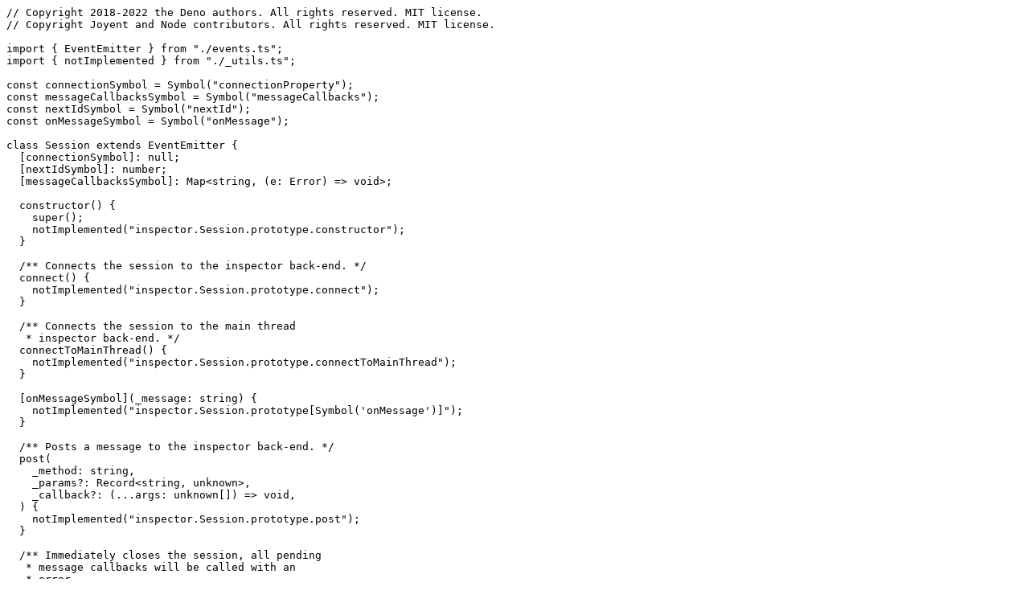

--- FILE ---
content_type: text/plain
request_url: https://deno.land/std@0.166.0/node/inspector.ts?s=close
body_size: 700
content:
// Copyright 2018-2022 the Deno authors. All rights reserved. MIT license.
// Copyright Joyent and Node contributors. All rights reserved. MIT license.

import { EventEmitter } from "./events.ts";
import { notImplemented } from "./_utils.ts";

const connectionSymbol = Symbol("connectionProperty");
const messageCallbacksSymbol = Symbol("messageCallbacks");
const nextIdSymbol = Symbol("nextId");
const onMessageSymbol = Symbol("onMessage");

class Session extends EventEmitter {
  [connectionSymbol]: null;
  [nextIdSymbol]: number;
  [messageCallbacksSymbol]: Map<string, (e: Error) => void>;

  constructor() {
    super();
    notImplemented("inspector.Session.prototype.constructor");
  }

  /** Connects the session to the inspector back-end. */
  connect() {
    notImplemented("inspector.Session.prototype.connect");
  }

  /** Connects the session to the main thread
   * inspector back-end. */
  connectToMainThread() {
    notImplemented("inspector.Session.prototype.connectToMainThread");
  }

  [onMessageSymbol](_message: string) {
    notImplemented("inspector.Session.prototype[Symbol('onMessage')]");
  }

  /** Posts a message to the inspector back-end. */
  post(
    _method: string,
    _params?: Record<string, unknown>,
    _callback?: (...args: unknown[]) => void,
  ) {
    notImplemented("inspector.Session.prototype.post");
  }

  /** Immediately closes the session, all pending
   * message callbacks will be called with an
   * error.
   */
  disconnect() {
    notImplemented("inspector.Session.prototype.disconnect");
  }
}

/** Activates inspector on host and port.
 * See https://nodejs.org/api/inspector.html#inspectoropenport-host-wait */
function open(_port?: number, _host?: string, _wait?: boolean) {
  notImplemented("inspector.Session.prototype.open");
}

/** Deactivate the inspector. Blocks until there are no active connections.
 * See https://nodejs.org/api/inspector.html#inspectorclose */
function close() {
  notImplemented("inspector.Session.prototype.close");
}

/** Return the URL of the active inspector, or undefined if there is none.
 * See https://nodejs.org/api/inspector.html#inspectorurl */
function url() {
  // TODO(kt3k): returns undefined for now, which means the inspector is not activated.
  return undefined;
}

/** Blocks until a client (existing or connected later) has sent Runtime.runIfWaitingForDebugger command.
 * See https://nodejs.org/api/inspector.html#inspectorwaitfordebugger */
function waitForDebugger() {
  notImplemented("inspector.wairForDebugger");
}

const console = globalThis.console;

export { close, console, open, Session, url, waitForDebugger };

export default {
  close,
  console,
  open,
  Session,
  url,
  waitForDebugger,
};
